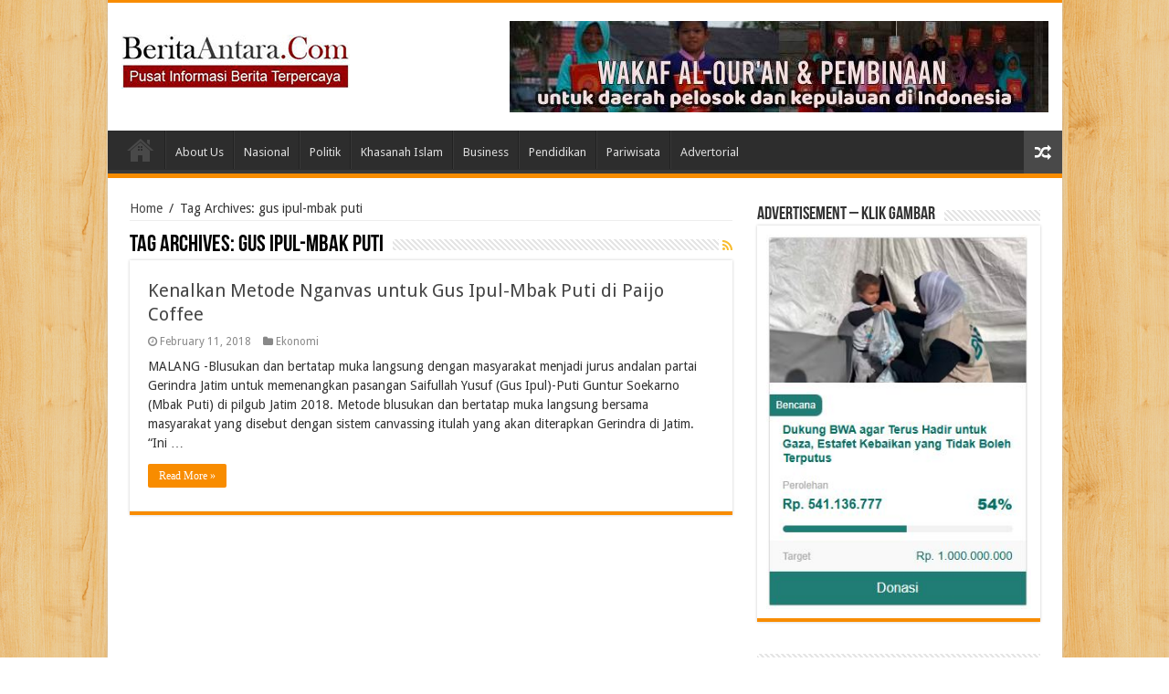

--- FILE ---
content_type: text/html; charset=UTF-8
request_url: http://beritaantara.com/tag/gus-ipul-mbak-puti/
body_size: 15646
content:
<!DOCTYPE html>
<html lang="en-US" prefix="og: http://ogp.me/ns#">
<head>
<meta charset="UTF-8" />
<link rel="profile" href="http://gmpg.org/xfn/11" />
<link rel="pingback" href="http://beritaantara.com/xmlrpc.php" />
<style>
#wpadminbar #wp-admin-bar-wccp_free_top_button .ab-icon:before {
	content: "\f160";
	color: #02CA02;
	top: 3px;
}
#wpadminbar #wp-admin-bar-wccp_free_top_button .ab-icon {
	transform: rotate(45deg);
}
</style>
<meta name='robots' content='max-image-preview:large' />
<script type="text/javascript" id="wpp-js" src="http://beritaantara.com/wp-content/plugins/wordpress-popular-posts/assets/js/wpp.min.js" data-sampling="0" data-sampling-rate="100" data-api-url="http://beritaantara.com/wp-json/wordpress-popular-posts" data-post-id="0" data-token="b335906cc2" data-lang="0" data-debug="0"></script>

	<!-- This site is optimized with the Yoast SEO plugin v14.8.1 - https://yoast.com/wordpress/plugins/seo/ -->
	<title>gus ipul-mbak puti Archives - Berita Antara</title>
	<meta name="robots" content="index, follow" />
	<meta name="googlebot" content="index, follow, max-snippet:-1, max-image-preview:large, max-video-preview:-1" />
	<meta name="bingbot" content="index, follow, max-snippet:-1, max-image-preview:large, max-video-preview:-1" />
	<link rel="canonical" href="http://beritaantara.com/tag/gus-ipul-mbak-puti/" />
	<meta property="og:locale" content="en_US" />
	<meta property="og:type" content="article" />
	<meta property="og:title" content="gus ipul-mbak puti Archives - Berita Antara" />
	<meta property="og:url" content="http://beritaantara.com/tag/gus-ipul-mbak-puti/" />
	<meta property="og:site_name" content="Berita Antara" />
	<meta name="twitter:card" content="summary_large_image" />
	<script type="application/ld+json" class="yoast-schema-graph">{"@context":"https://schema.org","@graph":[{"@type":"Organization","@id":"http://beritaantara.com/#organization","name":"Berita Antara","url":"http://beritaantara.com/","sameAs":[],"logo":{"@type":"ImageObject","@id":"http://beritaantara.com/#logo","inLanguage":"en-US","url":"http://beritaantara.com/wp-content/uploads/2020/08/logo-ban.jpg","width":213,"height":50,"caption":"Berita Antara"},"image":{"@id":"http://beritaantara.com/#logo"}},{"@type":"WebSite","@id":"http://beritaantara.com/#website","url":"http://beritaantara.com/","name":"Berita Antara","description":"Media Terdepan dan Terpercaya","publisher":{"@id":"http://beritaantara.com/#organization"},"potentialAction":[{"@type":"SearchAction","target":"http://beritaantara.com/?s={search_term_string}","query-input":"required name=search_term_string"}],"inLanguage":"en-US"},{"@type":"CollectionPage","@id":"http://beritaantara.com/tag/gus-ipul-mbak-puti/#webpage","url":"http://beritaantara.com/tag/gus-ipul-mbak-puti/","name":"gus ipul-mbak puti Archives - Berita Antara","isPartOf":{"@id":"http://beritaantara.com/#website"},"inLanguage":"en-US","potentialAction":[{"@type":"ReadAction","target":["http://beritaantara.com/tag/gus-ipul-mbak-puti/"]}]}]}</script>
	<!-- / Yoast SEO plugin. -->


<link rel='dns-prefetch' href='//static.addtoany.com' />
<link rel='dns-prefetch' href='//fonts.googleapis.com' />
<link rel="alternate" type="application/rss+xml" title="Berita Antara &raquo; Feed" href="http://beritaantara.com/feed/" />
<link rel="alternate" type="application/rss+xml" title="Berita Antara &raquo; Comments Feed" href="http://beritaantara.com/comments/feed/" />
<link rel="alternate" type="application/rss+xml" title="Berita Antara &raquo; gus ipul-mbak puti Tag Feed" href="http://beritaantara.com/tag/gus-ipul-mbak-puti/feed/" />
<script type="text/javascript">
/* <![CDATA[ */
window._wpemojiSettings = {"baseUrl":"https:\/\/s.w.org\/images\/core\/emoji\/14.0.0\/72x72\/","ext":".png","svgUrl":"https:\/\/s.w.org\/images\/core\/emoji\/14.0.0\/svg\/","svgExt":".svg","source":{"concatemoji":"http:\/\/beritaantara.com\/wp-includes\/js\/wp-emoji-release.min.js"}};
/*! This file is auto-generated */
!function(i,n){var o,s,e;function c(e){try{var t={supportTests:e,timestamp:(new Date).valueOf()};sessionStorage.setItem(o,JSON.stringify(t))}catch(e){}}function p(e,t,n){e.clearRect(0,0,e.canvas.width,e.canvas.height),e.fillText(t,0,0);var t=new Uint32Array(e.getImageData(0,0,e.canvas.width,e.canvas.height).data),r=(e.clearRect(0,0,e.canvas.width,e.canvas.height),e.fillText(n,0,0),new Uint32Array(e.getImageData(0,0,e.canvas.width,e.canvas.height).data));return t.every(function(e,t){return e===r[t]})}function u(e,t,n){switch(t){case"flag":return n(e,"\ud83c\udff3\ufe0f\u200d\u26a7\ufe0f","\ud83c\udff3\ufe0f\u200b\u26a7\ufe0f")?!1:!n(e,"\ud83c\uddfa\ud83c\uddf3","\ud83c\uddfa\u200b\ud83c\uddf3")&&!n(e,"\ud83c\udff4\udb40\udc67\udb40\udc62\udb40\udc65\udb40\udc6e\udb40\udc67\udb40\udc7f","\ud83c\udff4\u200b\udb40\udc67\u200b\udb40\udc62\u200b\udb40\udc65\u200b\udb40\udc6e\u200b\udb40\udc67\u200b\udb40\udc7f");case"emoji":return!n(e,"\ud83e\udef1\ud83c\udffb\u200d\ud83e\udef2\ud83c\udfff","\ud83e\udef1\ud83c\udffb\u200b\ud83e\udef2\ud83c\udfff")}return!1}function f(e,t,n){var r="undefined"!=typeof WorkerGlobalScope&&self instanceof WorkerGlobalScope?new OffscreenCanvas(300,150):i.createElement("canvas"),a=r.getContext("2d",{willReadFrequently:!0}),o=(a.textBaseline="top",a.font="600 32px Arial",{});return e.forEach(function(e){o[e]=t(a,e,n)}),o}function t(e){var t=i.createElement("script");t.src=e,t.defer=!0,i.head.appendChild(t)}"undefined"!=typeof Promise&&(o="wpEmojiSettingsSupports",s=["flag","emoji"],n.supports={everything:!0,everythingExceptFlag:!0},e=new Promise(function(e){i.addEventListener("DOMContentLoaded",e,{once:!0})}),new Promise(function(t){var n=function(){try{var e=JSON.parse(sessionStorage.getItem(o));if("object"==typeof e&&"number"==typeof e.timestamp&&(new Date).valueOf()<e.timestamp+604800&&"object"==typeof e.supportTests)return e.supportTests}catch(e){}return null}();if(!n){if("undefined"!=typeof Worker&&"undefined"!=typeof OffscreenCanvas&&"undefined"!=typeof URL&&URL.createObjectURL&&"undefined"!=typeof Blob)try{var e="postMessage("+f.toString()+"("+[JSON.stringify(s),u.toString(),p.toString()].join(",")+"));",r=new Blob([e],{type:"text/javascript"}),a=new Worker(URL.createObjectURL(r),{name:"wpTestEmojiSupports"});return void(a.onmessage=function(e){c(n=e.data),a.terminate(),t(n)})}catch(e){}c(n=f(s,u,p))}t(n)}).then(function(e){for(var t in e)n.supports[t]=e[t],n.supports.everything=n.supports.everything&&n.supports[t],"flag"!==t&&(n.supports.everythingExceptFlag=n.supports.everythingExceptFlag&&n.supports[t]);n.supports.everythingExceptFlag=n.supports.everythingExceptFlag&&!n.supports.flag,n.DOMReady=!1,n.readyCallback=function(){n.DOMReady=!0}}).then(function(){return e}).then(function(){var e;n.supports.everything||(n.readyCallback(),(e=n.source||{}).concatemoji?t(e.concatemoji):e.wpemoji&&e.twemoji&&(t(e.twemoji),t(e.wpemoji)))}))}((window,document),window._wpemojiSettings);
/* ]]> */
</script>
<style id='wp-emoji-styles-inline-css' type='text/css'>

	img.wp-smiley, img.emoji {
		display: inline !important;
		border: none !important;
		box-shadow: none !important;
		height: 1em !important;
		width: 1em !important;
		margin: 0 0.07em !important;
		vertical-align: -0.1em !important;
		background: none !important;
		padding: 0 !important;
	}
</style>
<link rel='stylesheet' id='wp-block-library-css' href='http://beritaantara.com/wp-includes/css/dist/block-library/style.min.css' type='text/css' media='all' />
<style id='classic-theme-styles-inline-css' type='text/css'>
/*! This file is auto-generated */
.wp-block-button__link{color:#fff;background-color:#32373c;border-radius:9999px;box-shadow:none;text-decoration:none;padding:calc(.667em + 2px) calc(1.333em + 2px);font-size:1.125em}.wp-block-file__button{background:#32373c;color:#fff;text-decoration:none}
</style>
<style id='global-styles-inline-css' type='text/css'>
body{--wp--preset--color--black: #000000;--wp--preset--color--cyan-bluish-gray: #abb8c3;--wp--preset--color--white: #ffffff;--wp--preset--color--pale-pink: #f78da7;--wp--preset--color--vivid-red: #cf2e2e;--wp--preset--color--luminous-vivid-orange: #ff6900;--wp--preset--color--luminous-vivid-amber: #fcb900;--wp--preset--color--light-green-cyan: #7bdcb5;--wp--preset--color--vivid-green-cyan: #00d084;--wp--preset--color--pale-cyan-blue: #8ed1fc;--wp--preset--color--vivid-cyan-blue: #0693e3;--wp--preset--color--vivid-purple: #9b51e0;--wp--preset--gradient--vivid-cyan-blue-to-vivid-purple: linear-gradient(135deg,rgba(6,147,227,1) 0%,rgb(155,81,224) 100%);--wp--preset--gradient--light-green-cyan-to-vivid-green-cyan: linear-gradient(135deg,rgb(122,220,180) 0%,rgb(0,208,130) 100%);--wp--preset--gradient--luminous-vivid-amber-to-luminous-vivid-orange: linear-gradient(135deg,rgba(252,185,0,1) 0%,rgba(255,105,0,1) 100%);--wp--preset--gradient--luminous-vivid-orange-to-vivid-red: linear-gradient(135deg,rgba(255,105,0,1) 0%,rgb(207,46,46) 100%);--wp--preset--gradient--very-light-gray-to-cyan-bluish-gray: linear-gradient(135deg,rgb(238,238,238) 0%,rgb(169,184,195) 100%);--wp--preset--gradient--cool-to-warm-spectrum: linear-gradient(135deg,rgb(74,234,220) 0%,rgb(151,120,209) 20%,rgb(207,42,186) 40%,rgb(238,44,130) 60%,rgb(251,105,98) 80%,rgb(254,248,76) 100%);--wp--preset--gradient--blush-light-purple: linear-gradient(135deg,rgb(255,206,236) 0%,rgb(152,150,240) 100%);--wp--preset--gradient--blush-bordeaux: linear-gradient(135deg,rgb(254,205,165) 0%,rgb(254,45,45) 50%,rgb(107,0,62) 100%);--wp--preset--gradient--luminous-dusk: linear-gradient(135deg,rgb(255,203,112) 0%,rgb(199,81,192) 50%,rgb(65,88,208) 100%);--wp--preset--gradient--pale-ocean: linear-gradient(135deg,rgb(255,245,203) 0%,rgb(182,227,212) 50%,rgb(51,167,181) 100%);--wp--preset--gradient--electric-grass: linear-gradient(135deg,rgb(202,248,128) 0%,rgb(113,206,126) 100%);--wp--preset--gradient--midnight: linear-gradient(135deg,rgb(2,3,129) 0%,rgb(40,116,252) 100%);--wp--preset--font-size--small: 13px;--wp--preset--font-size--medium: 20px;--wp--preset--font-size--large: 36px;--wp--preset--font-size--x-large: 42px;--wp--preset--spacing--20: 0.44rem;--wp--preset--spacing--30: 0.67rem;--wp--preset--spacing--40: 1rem;--wp--preset--spacing--50: 1.5rem;--wp--preset--spacing--60: 2.25rem;--wp--preset--spacing--70: 3.38rem;--wp--preset--spacing--80: 5.06rem;--wp--preset--shadow--natural: 6px 6px 9px rgba(0, 0, 0, 0.2);--wp--preset--shadow--deep: 12px 12px 50px rgba(0, 0, 0, 0.4);--wp--preset--shadow--sharp: 6px 6px 0px rgba(0, 0, 0, 0.2);--wp--preset--shadow--outlined: 6px 6px 0px -3px rgba(255, 255, 255, 1), 6px 6px rgba(0, 0, 0, 1);--wp--preset--shadow--crisp: 6px 6px 0px rgba(0, 0, 0, 1);}:where(.is-layout-flex){gap: 0.5em;}:where(.is-layout-grid){gap: 0.5em;}body .is-layout-flow > .alignleft{float: left;margin-inline-start: 0;margin-inline-end: 2em;}body .is-layout-flow > .alignright{float: right;margin-inline-start: 2em;margin-inline-end: 0;}body .is-layout-flow > .aligncenter{margin-left: auto !important;margin-right: auto !important;}body .is-layout-constrained > .alignleft{float: left;margin-inline-start: 0;margin-inline-end: 2em;}body .is-layout-constrained > .alignright{float: right;margin-inline-start: 2em;margin-inline-end: 0;}body .is-layout-constrained > .aligncenter{margin-left: auto !important;margin-right: auto !important;}body .is-layout-constrained > :where(:not(.alignleft):not(.alignright):not(.alignfull)){max-width: var(--wp--style--global--content-size);margin-left: auto !important;margin-right: auto !important;}body .is-layout-constrained > .alignwide{max-width: var(--wp--style--global--wide-size);}body .is-layout-flex{display: flex;}body .is-layout-flex{flex-wrap: wrap;align-items: center;}body .is-layout-flex > *{margin: 0;}body .is-layout-grid{display: grid;}body .is-layout-grid > *{margin: 0;}:where(.wp-block-columns.is-layout-flex){gap: 2em;}:where(.wp-block-columns.is-layout-grid){gap: 2em;}:where(.wp-block-post-template.is-layout-flex){gap: 1.25em;}:where(.wp-block-post-template.is-layout-grid){gap: 1.25em;}.has-black-color{color: var(--wp--preset--color--black) !important;}.has-cyan-bluish-gray-color{color: var(--wp--preset--color--cyan-bluish-gray) !important;}.has-white-color{color: var(--wp--preset--color--white) !important;}.has-pale-pink-color{color: var(--wp--preset--color--pale-pink) !important;}.has-vivid-red-color{color: var(--wp--preset--color--vivid-red) !important;}.has-luminous-vivid-orange-color{color: var(--wp--preset--color--luminous-vivid-orange) !important;}.has-luminous-vivid-amber-color{color: var(--wp--preset--color--luminous-vivid-amber) !important;}.has-light-green-cyan-color{color: var(--wp--preset--color--light-green-cyan) !important;}.has-vivid-green-cyan-color{color: var(--wp--preset--color--vivid-green-cyan) !important;}.has-pale-cyan-blue-color{color: var(--wp--preset--color--pale-cyan-blue) !important;}.has-vivid-cyan-blue-color{color: var(--wp--preset--color--vivid-cyan-blue) !important;}.has-vivid-purple-color{color: var(--wp--preset--color--vivid-purple) !important;}.has-black-background-color{background-color: var(--wp--preset--color--black) !important;}.has-cyan-bluish-gray-background-color{background-color: var(--wp--preset--color--cyan-bluish-gray) !important;}.has-white-background-color{background-color: var(--wp--preset--color--white) !important;}.has-pale-pink-background-color{background-color: var(--wp--preset--color--pale-pink) !important;}.has-vivid-red-background-color{background-color: var(--wp--preset--color--vivid-red) !important;}.has-luminous-vivid-orange-background-color{background-color: var(--wp--preset--color--luminous-vivid-orange) !important;}.has-luminous-vivid-amber-background-color{background-color: var(--wp--preset--color--luminous-vivid-amber) !important;}.has-light-green-cyan-background-color{background-color: var(--wp--preset--color--light-green-cyan) !important;}.has-vivid-green-cyan-background-color{background-color: var(--wp--preset--color--vivid-green-cyan) !important;}.has-pale-cyan-blue-background-color{background-color: var(--wp--preset--color--pale-cyan-blue) !important;}.has-vivid-cyan-blue-background-color{background-color: var(--wp--preset--color--vivid-cyan-blue) !important;}.has-vivid-purple-background-color{background-color: var(--wp--preset--color--vivid-purple) !important;}.has-black-border-color{border-color: var(--wp--preset--color--black) !important;}.has-cyan-bluish-gray-border-color{border-color: var(--wp--preset--color--cyan-bluish-gray) !important;}.has-white-border-color{border-color: var(--wp--preset--color--white) !important;}.has-pale-pink-border-color{border-color: var(--wp--preset--color--pale-pink) !important;}.has-vivid-red-border-color{border-color: var(--wp--preset--color--vivid-red) !important;}.has-luminous-vivid-orange-border-color{border-color: var(--wp--preset--color--luminous-vivid-orange) !important;}.has-luminous-vivid-amber-border-color{border-color: var(--wp--preset--color--luminous-vivid-amber) !important;}.has-light-green-cyan-border-color{border-color: var(--wp--preset--color--light-green-cyan) !important;}.has-vivid-green-cyan-border-color{border-color: var(--wp--preset--color--vivid-green-cyan) !important;}.has-pale-cyan-blue-border-color{border-color: var(--wp--preset--color--pale-cyan-blue) !important;}.has-vivid-cyan-blue-border-color{border-color: var(--wp--preset--color--vivid-cyan-blue) !important;}.has-vivid-purple-border-color{border-color: var(--wp--preset--color--vivid-purple) !important;}.has-vivid-cyan-blue-to-vivid-purple-gradient-background{background: var(--wp--preset--gradient--vivid-cyan-blue-to-vivid-purple) !important;}.has-light-green-cyan-to-vivid-green-cyan-gradient-background{background: var(--wp--preset--gradient--light-green-cyan-to-vivid-green-cyan) !important;}.has-luminous-vivid-amber-to-luminous-vivid-orange-gradient-background{background: var(--wp--preset--gradient--luminous-vivid-amber-to-luminous-vivid-orange) !important;}.has-luminous-vivid-orange-to-vivid-red-gradient-background{background: var(--wp--preset--gradient--luminous-vivid-orange-to-vivid-red) !important;}.has-very-light-gray-to-cyan-bluish-gray-gradient-background{background: var(--wp--preset--gradient--very-light-gray-to-cyan-bluish-gray) !important;}.has-cool-to-warm-spectrum-gradient-background{background: var(--wp--preset--gradient--cool-to-warm-spectrum) !important;}.has-blush-light-purple-gradient-background{background: var(--wp--preset--gradient--blush-light-purple) !important;}.has-blush-bordeaux-gradient-background{background: var(--wp--preset--gradient--blush-bordeaux) !important;}.has-luminous-dusk-gradient-background{background: var(--wp--preset--gradient--luminous-dusk) !important;}.has-pale-ocean-gradient-background{background: var(--wp--preset--gradient--pale-ocean) !important;}.has-electric-grass-gradient-background{background: var(--wp--preset--gradient--electric-grass) !important;}.has-midnight-gradient-background{background: var(--wp--preset--gradient--midnight) !important;}.has-small-font-size{font-size: var(--wp--preset--font-size--small) !important;}.has-medium-font-size{font-size: var(--wp--preset--font-size--medium) !important;}.has-large-font-size{font-size: var(--wp--preset--font-size--large) !important;}.has-x-large-font-size{font-size: var(--wp--preset--font-size--x-large) !important;}
.wp-block-navigation a:where(:not(.wp-element-button)){color: inherit;}
:where(.wp-block-post-template.is-layout-flex){gap: 1.25em;}:where(.wp-block-post-template.is-layout-grid){gap: 1.25em;}
:where(.wp-block-columns.is-layout-flex){gap: 2em;}:where(.wp-block-columns.is-layout-grid){gap: 2em;}
.wp-block-pullquote{font-size: 1.5em;line-height: 1.6;}
</style>
<link rel='stylesheet' id='bwg_fonts-css' href='http://beritaantara.com/wp-content/plugins/photo-gallery/css/bwg-fonts/fonts.css' type='text/css' media='all' />
<link rel='stylesheet' id='sumoselect-css' href='http://beritaantara.com/wp-content/plugins/photo-gallery/css/sumoselect.min.css' type='text/css' media='all' />
<link rel='stylesheet' id='mCustomScrollbar-css' href='http://beritaantara.com/wp-content/plugins/photo-gallery/css/jquery.mCustomScrollbar.min.css' type='text/css' media='all' />
<link rel='stylesheet' id='bwg_googlefonts-css' href='https://fonts.googleapis.com/css?family=Ubuntu&#038;subset=greek,latin,greek-ext,vietnamese,cyrillic-ext,latin-ext,cyrillic' type='text/css' media='all' />
<link rel='stylesheet' id='bwg_frontend-css' href='http://beritaantara.com/wp-content/plugins/photo-gallery/css/styles.min.css' type='text/css' media='all' />
<link rel='stylesheet' id='wordpress-popular-posts-css-css' href='http://beritaantara.com/wp-content/plugins/wordpress-popular-posts/assets/css/wpp.css' type='text/css' media='all' />
<link rel='stylesheet' id='tie-style-css' href='http://beritaantara.com/wp-content/themes/sahifa/style.css' type='text/css' media='all' />
<link rel='stylesheet' id='tie-ilightbox-skin-css' href='http://beritaantara.com/wp-content/themes/sahifa/css/ilightbox/dark-skin/skin.css' type='text/css' media='all' />
<link rel='stylesheet' id='Droid+Sans-css' href='http://fonts.googleapis.com/css?family=Droid+Sans%3Aregular%2C700' type='text/css' media='all' />
<link rel='stylesheet' id='addtoany-css' href='http://beritaantara.com/wp-content/plugins/add-to-any/addtoany.min.css' type='text/css' media='all' />
<script type="text/javascript" id="addtoany-core-js-before">
/* <![CDATA[ */
window.a2a_config=window.a2a_config||{};a2a_config.callbacks=[];a2a_config.overlays=[];a2a_config.templates={};
/* ]]> */
</script>
<script type="text/javascript" async src="https://static.addtoany.com/menu/page.js" id="addtoany-core-js"></script>
<script type="text/javascript" src="http://beritaantara.com/wp-includes/js/jquery/jquery.min.js" id="jquery-core-js"></script>
<script type="text/javascript" src="http://beritaantara.com/wp-includes/js/jquery/jquery-migrate.min.js" id="jquery-migrate-js"></script>
<script type="text/javascript" async src="http://beritaantara.com/wp-content/plugins/add-to-any/addtoany.min.js" id="addtoany-jquery-js"></script>
<script type="text/javascript" src="http://beritaantara.com/wp-content/plugins/photo-gallery/js/jquery.sumoselect.min.js" id="sumoselect-js"></script>
<script type="text/javascript" src="http://beritaantara.com/wp-content/plugins/photo-gallery/js/jquery.mobile.min.js" id="jquery-mobile-js"></script>
<script type="text/javascript" src="http://beritaantara.com/wp-content/plugins/photo-gallery/js/jquery.mCustomScrollbar.concat.min.js" id="mCustomScrollbar-js"></script>
<script type="text/javascript" src="http://beritaantara.com/wp-content/plugins/photo-gallery/js/jquery.fullscreen-0.4.1.min.js" id="jquery-fullscreen-js"></script>
<script type="text/javascript" id="bwg_frontend-js-extra">
/* <![CDATA[ */
var bwg_objectsL10n = {"bwg_field_required":"field is required.","bwg_mail_validation":"This is not a valid email address.","bwg_search_result":"There are no images matching your search.","bwg_select_tag":"Select Tag","bwg_order_by":"Order By","bwg_search":"Search","bwg_show_ecommerce":"Show Ecommerce","bwg_hide_ecommerce":"Hide Ecommerce","bwg_show_comments":"Show Comments","bwg_hide_comments":"Hide Comments","bwg_restore":"Restore","bwg_maximize":"Maximize","bwg_fullscreen":"Fullscreen","bwg_exit_fullscreen":"Exit Fullscreen","bwg_search_tag":"SEARCH...","bwg_tag_no_match":"No tags found","bwg_all_tags_selected":"All tags selected","bwg_tags_selected":"tags selected","play":"Play","pause":"Pause","is_pro":"","bwg_play":"Play","bwg_pause":"Pause","bwg_hide_info":"Hide info","bwg_show_info":"Show info","bwg_hide_rating":"Hide rating","bwg_show_rating":"Show rating","ok":"Ok","cancel":"Cancel","select_all":"Select all","lazy_load":"0","lazy_loader":"http:\/\/beritaantara.com\/wp-content\/plugins\/photo-gallery\/images\/ajax_loader.png","front_ajax":"0"};
/* ]]> */
</script>
<script type="text/javascript" src="http://beritaantara.com/wp-content/plugins/photo-gallery/js/scripts.min.js" id="bwg_frontend-js"></script>
<link rel="https://api.w.org/" href="http://beritaantara.com/wp-json/" /><link rel="alternate" type="application/json" href="http://beritaantara.com/wp-json/wp/v2/tags/21" /><link rel="EditURI" type="application/rsd+xml" title="RSD" href="http://beritaantara.com/xmlrpc.php?rsd" />
<meta name="generator" content="WordPress 6.4.7" />
<script id="wpcp_disable_selection" type="text/javascript">
var image_save_msg='You are not allowed to save images!';
	var no_menu_msg='Context Menu disabled!';
	var smessage = "Content is protected !!";

function disableEnterKey(e)
{
	var elemtype = e.target.tagName;
	
	elemtype = elemtype.toUpperCase();
	
	if (elemtype == "TEXT" || elemtype == "TEXTAREA" || elemtype == "INPUT" || elemtype == "PASSWORD" || elemtype == "SELECT" || elemtype == "OPTION" || elemtype == "EMBED")
	{
		elemtype = 'TEXT';
	}
	
	if (e.ctrlKey){
     var key;
     if(window.event)
          key = window.event.keyCode;     //IE
     else
          key = e.which;     //firefox (97)
    //if (key != 17) alert(key);
     if (elemtype!= 'TEXT' && (key == 97 || key == 65 || key == 67 || key == 99 || key == 88 || key == 120 || key == 26 || key == 85  || key == 86 || key == 83 || key == 43 || key == 73))
     {
		if(wccp_free_iscontenteditable(e)) return true;
		show_wpcp_message('You are not allowed to copy content or view source');
		return false;
     }else
     	return true;
     }
}


/*For contenteditable tags*/
function wccp_free_iscontenteditable(e)
{
	var e = e || window.event; // also there is no e.target property in IE. instead IE uses window.event.srcElement
  	
	var target = e.target || e.srcElement;

	var elemtype = e.target.nodeName;
	
	elemtype = elemtype.toUpperCase();
	
	var iscontenteditable = "false";
		
	if(typeof target.getAttribute!="undefined" ) iscontenteditable = target.getAttribute("contenteditable"); // Return true or false as string
	
	var iscontenteditable2 = false;
	
	if(typeof target.isContentEditable!="undefined" ) iscontenteditable2 = target.isContentEditable; // Return true or false as boolean

	if(target.parentElement.isContentEditable) iscontenteditable2 = true;
	
	if (iscontenteditable == "true" || iscontenteditable2 == true)
	{
		if(typeof target.style!="undefined" ) target.style.cursor = "text";
		
		return true;
	}
}

////////////////////////////////////
function disable_copy(e)
{	
	var e = e || window.event; // also there is no e.target property in IE. instead IE uses window.event.srcElement
	
	var elemtype = e.target.tagName;
	
	elemtype = elemtype.toUpperCase();
	
	if (elemtype == "TEXT" || elemtype == "TEXTAREA" || elemtype == "INPUT" || elemtype == "PASSWORD" || elemtype == "SELECT" || elemtype == "OPTION" || elemtype == "EMBED")
	{
		elemtype = 'TEXT';
	}
	
	if(wccp_free_iscontenteditable(e)) return true;
	
	var isSafari = /Safari/.test(navigator.userAgent) && /Apple Computer/.test(navigator.vendor);
	
	var checker_IMG = '';
	if (elemtype == "IMG" && checker_IMG == 'checked' && e.detail >= 2) {show_wpcp_message(alertMsg_IMG);return false;}
	if (elemtype != "TEXT")
	{
		if (smessage !== "" && e.detail == 2)
			show_wpcp_message(smessage);
		
		if (isSafari)
			return true;
		else
			return false;
	}	
}

//////////////////////////////////////////
function disable_copy_ie()
{
	var e = e || window.event;
	var elemtype = window.event.srcElement.nodeName;
	elemtype = elemtype.toUpperCase();
	if(wccp_free_iscontenteditable(e)) return true;
	if (elemtype == "IMG") {show_wpcp_message(alertMsg_IMG);return false;}
	if (elemtype != "TEXT" && elemtype != "TEXTAREA" && elemtype != "INPUT" && elemtype != "PASSWORD" && elemtype != "SELECT" && elemtype != "OPTION" && elemtype != "EMBED")
	{
		return false;
	}
}	
function reEnable()
{
	return true;
}
document.onkeydown = disableEnterKey;
document.onselectstart = disable_copy_ie;
if(navigator.userAgent.indexOf('MSIE')==-1)
{
	document.onmousedown = disable_copy;
	document.onclick = reEnable;
}
function disableSelection(target)
{
    //For IE This code will work
    if (typeof target.onselectstart!="undefined")
    target.onselectstart = disable_copy_ie;
    
    //For Firefox This code will work
    else if (typeof target.style.MozUserSelect!="undefined")
    {target.style.MozUserSelect="none";}
    
    //All other  (ie: Opera) This code will work
    else
    target.onmousedown=function(){return false}
    target.style.cursor = "default";
}
//Calling the JS function directly just after body load
window.onload = function(){disableSelection(document.body);};

//////////////////special for safari Start////////////////
var onlongtouch;
var timer;
var touchduration = 1000; //length of time we want the user to touch before we do something

var elemtype = "";
function touchstart(e) {
	var e = e || window.event;
  // also there is no e.target property in IE.
  // instead IE uses window.event.srcElement
  	var target = e.target || e.srcElement;
	
	elemtype = window.event.srcElement.nodeName;
	
	elemtype = elemtype.toUpperCase();
	
	if(!wccp_pro_is_passive()) e.preventDefault();
	if (!timer) {
		timer = setTimeout(onlongtouch, touchduration);
	}
}

function touchend() {
    //stops short touches from firing the event
    if (timer) {
        clearTimeout(timer);
        timer = null;
    }
	onlongtouch();
}

onlongtouch = function(e) { //this will clear the current selection if anything selected
	
	if (elemtype != "TEXT" && elemtype != "TEXTAREA" && elemtype != "INPUT" && elemtype != "PASSWORD" && elemtype != "SELECT" && elemtype != "EMBED" && elemtype != "OPTION")	
	{
		if (window.getSelection) {
			if (window.getSelection().empty) {  // Chrome
			window.getSelection().empty();
			} else if (window.getSelection().removeAllRanges) {  // Firefox
			window.getSelection().removeAllRanges();
			}
		} else if (document.selection) {  // IE?
			document.selection.empty();
		}
		return false;
	}
};

document.addEventListener("DOMContentLoaded", function(event) { 
    window.addEventListener("touchstart", touchstart, false);
    window.addEventListener("touchend", touchend, false);
});

function wccp_pro_is_passive() {

  var cold = false,
  hike = function() {};

  try {
	  const object1 = {};
  var aid = Object.defineProperty(object1, 'passive', {
  get() {cold = true}
  });
  window.addEventListener('test', hike, aid);
  window.removeEventListener('test', hike, aid);
  } catch (e) {}

  return cold;
}
/*special for safari End*/
</script>
<script id="wpcp_disable_Right_Click" type="text/javascript">
document.ondragstart = function() { return false;}
	function nocontext(e) {
	   return false;
	}
	document.oncontextmenu = nocontext;
</script>
<style>
.unselectable
{
-moz-user-select:none;
-webkit-user-select:none;
cursor: default;
}
html
{
-webkit-touch-callout: none;
-webkit-user-select: none;
-khtml-user-select: none;
-moz-user-select: none;
-ms-user-select: none;
user-select: none;
-webkit-tap-highlight-color: rgba(0,0,0,0);
}
</style>
<script id="wpcp_css_disable_selection" type="text/javascript">
var e = document.getElementsByTagName('body')[0];
if(e)
{
	e.setAttribute('unselectable',"on");
}
</script>
<!-- Analytics by WP-Statistics v12.6.13 - https://wp-statistics.com/ -->
            <style id="wpp-loading-animation-styles">@-webkit-keyframes bgslide{from{background-position-x:0}to{background-position-x:-200%}}@keyframes bgslide{from{background-position-x:0}to{background-position-x:-200%}}.wpp-widget-block-placeholder,.wpp-shortcode-placeholder{margin:0 auto;width:60px;height:3px;background:#dd3737;background:linear-gradient(90deg,#dd3737 0%,#571313 10%,#dd3737 100%);background-size:200% auto;border-radius:3px;-webkit-animation:bgslide 1s infinite linear;animation:bgslide 1s infinite linear}</style>
            <link rel="shortcut icon" href="http://beritaantara.com/wp-content/themes/sahifa/favicon.ico" title="Favicon" />
<!--[if IE]>
<script type="text/javascript">jQuery(document).ready(function (){ jQuery(".menu-item").has("ul").children("a").attr("aria-haspopup", "true");});</script>
<![endif]-->
<!--[if lt IE 9]>
<script src="http://beritaantara.com/wp-content/themes/sahifa/js/html5.js"></script>
<script src="http://beritaantara.com/wp-content/themes/sahifa/js/selectivizr-min.js"></script>
<![endif]-->
<!--[if IE 9]>
<link rel="stylesheet" type="text/css" media="all" href="http://beritaantara.com/wp-content/themes/sahifa/css/ie9.css" />
<![endif]-->
<!--[if IE 8]>
<link rel="stylesheet" type="text/css" media="all" href="http://beritaantara.com/wp-content/themes/sahifa/css/ie8.css" />
<![endif]-->
<!--[if IE 7]>
<link rel="stylesheet" type="text/css" media="all" href="http://beritaantara.com/wp-content/themes/sahifa/css/ie7.css" />
<![endif]-->


<meta name="viewport" content="width=device-width, initial-scale=1.0" />



<style type="text/css" media="screen">

body{
	font-family: 'Droid Sans';
	font-size : 14px;
}


body {
	background-image : url(http://beritaantara.com/wp-content/themes/sahifa/images/patterns/body-bg13.png);
	background-position: top center;
}

</style>

		<script type="text/javascript">
			/* <![CDATA[ */
				var sf_position = '0';
				var sf_templates = "<a href=\"{search_url_escaped}\">View All Results<\/a>";
				var sf_input = '.search-live';
				jQuery(document).ready(function(){
					jQuery(sf_input).ajaxyLiveSearch({"expand":false,"searchUrl":"http:\/\/beritaantara.com\/?s=%s","text":"Search","delay":500,"iwidth":180,"width":315,"ajaxUrl":"http:\/\/beritaantara.com\/wp-admin\/admin-ajax.php","rtl":0});
					jQuery(".live-search_ajaxy-selective-input").keyup(function() {
						var width = jQuery(this).val().length * 8;
						if(width < 50) {
							width = 50;
						}
						jQuery(this).width(width);
					});
					jQuery(".live-search_ajaxy-selective-search").click(function() {
						jQuery(this).find(".live-search_ajaxy-selective-input").focus();
					});
					jQuery(".live-search_ajaxy-selective-close").click(function() {
						jQuery(this).parent().remove();
					});
				});
			/* ]]> */
		</script>
		</head>
<body id="top" class="archive tag tag-gus-ipul-mbak-puti tag-21 unselectable lazy-enabled">

<div class="wrapper-outer">

	<div class="background-cover"></div>

	<aside id="slide-out">

			<div class="search-mobile">
			<form method="get" id="searchform-mobile" action="http://beritaantara.com/">
				<button class="search-button" type="submit" value="Search"><i class="fa fa-search"></i></button>
				<input type="text" id="s-mobile" name="s" title="Search" value="Search" onfocus="if (this.value == 'Search') {this.value = '';}" onblur="if (this.value == '') {this.value = 'Search';}"  />
			</form>
		</div><!-- .search-mobile /-->
	
			<div class="social-icons">
		<a class="ttip-none" title="Rss" href="http://beritaantara.com/feed/" target="_blank"><i class="fa fa-rss"></i></a>
			</div>

	
		<div id="mobile-menu" ></div>
	</aside><!-- #slide-out /-->

		<div id="wrapper" class="boxed-all">
		<div class="inner-wrapper">

		<header id="theme-header" class="theme-header">
			
		<div class="header-content">

					<a id="slide-out-open" class="slide-out-open" href="#"><span></span></a>
		
			<div class="logo" style=" margin-top:15px; margin-bottom:15px;">
			<h2>								<a title="Berita Antara" href="http://beritaantara.com/">
					<img src="http://beritaantara.com/wp-content/uploads/2020/08/logoban.jpg" alt="Berita Antara"  /><strong>Berita Antara Media Terdepan dan Terpercaya</strong>
				</a>
			</h2>			</div><!-- .logo /-->
			<div class="e3lan e3lan-top">
			<a href="http://beritaantara.com/wakaf-quran" title="" >
				<img src="http://beritaantara.com/wp-content/uploads/wap.jpg" alt="" />
			</a>
				</div>			<div class="clear"></div>

		</div>
													<nav id="main-nav" class="fixed-enabled">
				<div class="container">

				
					<div class="main-menu"><ul id="menu-menu-utama" class="menu"><li id="menu-item-2012" class="menu-item menu-item-type-post_type menu-item-object-page menu-item-home menu-item-2012"><a href="http://beritaantara.com/">Home</a></li>
<li id="menu-item-2013" class="menu-item menu-item-type-post_type menu-item-object-page menu-item-2013"><a href="http://beritaantara.com/about-us/">About Us</a></li>
<li id="menu-item-165" class="menu-item menu-item-type-taxonomy menu-item-object-category menu-item-165"><a href="http://beritaantara.com/category/nasional/">Nasional</a></li>
<li id="menu-item-2742" class="menu-item menu-item-type-taxonomy menu-item-object-category menu-item-2742"><a href="http://beritaantara.com/category/politik/">Politik</a></li>
<li id="menu-item-171" class="menu-item menu-item-type-taxonomy menu-item-object-category menu-item-171"><a href="http://beritaantara.com/category/khasanah-islam/">Khasanah Islam</a></li>
<li id="menu-item-170" class="menu-item menu-item-type-taxonomy menu-item-object-category menu-item-170"><a href="http://beritaantara.com/category/business/">Business</a></li>
<li id="menu-item-168" class="menu-item menu-item-type-taxonomy menu-item-object-category menu-item-168"><a href="http://beritaantara.com/category/pendidikan/">Pendidikan</a></li>
<li id="menu-item-169" class="menu-item menu-item-type-taxonomy menu-item-object-category menu-item-169"><a href="http://beritaantara.com/category/pariwisata/">Pariwisata</a></li>
<li id="menu-item-2506" class="menu-item menu-item-type-taxonomy menu-item-object-category menu-item-2506"><a href="http://beritaantara.com/category/advertorial/">Advertorial</a></li>
</ul></div>										<a href="http://beritaantara.com/?tierand=1" class="random-article ttip" title="Random Article"><i class="fa fa-random"></i></a>
					
					
				</div>
			</nav><!-- .main-nav /-->
					</header><!-- #header /-->

	
	
	<div id="main-content" class="container">
	<div class="content">
		<div xmlns:v="http://rdf.data-vocabulary.org/#"  id="crumbs"><span typeof="v:Breadcrumb"><a rel="v:url" property="v:title" class="crumbs-home" href="http://beritaantara.com">Home</a></span> <span class="delimiter">/</span> <span class="current">Tag Archives: gus ipul-mbak puti</span></div>
		<div class="page-head">
		
			<h1 class="page-title">
				Tag Archives: <span>gus ipul-mbak puti</span>			</h1>
			
						<a class="rss-cat-icon tooltip" title="Feed Subscription"  href="http://beritaantara.com/tag/gus-ipul-mbak-puti/feed/"><i class="fa fa-rss"></i></a>
						
			<div class="stripe-line"></div>
			
						
		</div>
		
				<div class="post-listing archive-box">


	<article class="item-list">
	
		<h2 class="post-box-title">
			<a href="http://beritaantara.com/kenalkan-metode-nganvas-untuk-gus-ipul-mbak-puti-di-paijo-coffee/">Kenalkan Metode Nganvas untuk Gus Ipul-Mbak Puti di Paijo Coffee</a>
		</h2>
		
		<p class="post-meta">
	
		
	<span class="tie-date"><i class="fa fa-clock-o"></i>February 11, 2018</span>	
	<span class="post-cats"><i class="fa fa-folder"></i><a href="http://beritaantara.com/category/ekonomi/" rel="category tag">Ekonomi</a></span>
	
</p>
					

		
			
		
		<div class="post-thumbnail">
			<a href="http://beritaantara.com/kenalkan-metode-nganvas-untuk-gus-ipul-mbak-puti-di-paijo-coffee/">
								<span class="fa overlay-icon"></span>
			</a>
		</div><!-- post-thumbnail /-->
		
					
		<div class="entry">
			<p>MALANG -Blusukan dan bertatap muka langsung dengan masyarakat menjadi jurus andalan partai Gerindra Jatim untuk memenangkan pasangan Saifullah Yusuf (Gus Ipul)-Puti Guntur Soekarno (Mbak Puti) di pilgub Jatim 2018. Metode blusukan dan bertatap muka langsung bersama masyarakat yang disebut dengan sistem canvassing itulah yang akan diterapkan Gerindra di Jatim. &#8220;Ini &hellip;</p>
			<a class="more-link" href="http://beritaantara.com/kenalkan-metode-nganvas-untuk-gus-ipul-mbak-puti-di-paijo-coffee/">Read More &raquo;</a>
		</div>

				
		<div class="clear"></div>
	</article><!-- .item-list -->
	
</div>
				
	</div> <!-- .content -->
	
<aside id="sidebar">
	<div class="theiaStickySidebar">
<div id="ads250_250-widget-2" class="widget e3lan e3lan250_250-widget"><div class="widget-top"><h4> Advertisement &#8211; KLIK GAMBAR </h4><div class="stripe-line"></div></div>
						<div class="widget-container">		<div  class="e3lan-widget-content e3lan250-250">
								<div class="e3lan-cell">
				<a href="https://sedekahkemanusiaan.org/bantu-gaza"  target="_blank"  >					<img src="http://beritaantara.com/wp-content/uploads/bantu-gaza.jpg" alt="" />
				</a>			</div>
				</div>
	</div></div><!-- .widget /--><div id="ads300_600-widget-3" class="widget e3lan e3lan300_600-widget"><div class="widget-top"><h4> </h4><div class="stripe-line"></div></div>
						<div class="widget-container">		<div  class="e3lan-widget-content e3lan300-600">
								<div class="e3lan-cell">
				<a href="http://beritaantara.com/wp-content/uploads/2021/10/Ad-Oktober.jpg"  >					<img src="http://beritaantara.com/wp-content/uploads/2021/10/Ad-Oktober.jpg" alt="" />
				</a>			</div>
				</div>
	</div></div><!-- .widget /--><div id="custom_html-2" class="widget_text widget widget_custom_html"><div class="widget-top"><h4> </h4><div class="stripe-line"></div></div>
						<div class="widget-container"><div class="textwidget custom-html-widget"><!-- Histats.com  (div with counter) --><div id="histats_counter"></div>
<!-- Histats.com  START  (aync)-->
<script type="text/javascript">var _Hasync= _Hasync|| [];
_Hasync.push(['Histats.start', '1,3651665,4,435,112,75,00011011']);
_Hasync.push(['Histats.fasi', '1']);
_Hasync.push(['Histats.track_hits', '']);
(function() {
var hs = document.createElement('script'); hs.type = 'text/javascript'; hs.async = true;
hs.src = ('//s10.histats.com/js15_as.js');
(document.getElementsByTagName('head')[0] || document.getElementsByTagName('body')[0]).appendChild(hs);
})();</script>
<noscript><a href="/" target="_blank" rel="noopener"><img  src="//sstatic1.histats.com/0.gif?3651665&101" alt="" border="0"></a></noscript>
<!-- Histats.com  END  --></div></div></div><!-- .widget /-->	<div class="widget" id="tabbed-widget">
		<div class="widget-container">
			<div class="widget-top">
				<ul class="tabs posts-taps">
				<li class="tabs"><a href="#tab2">Recent</a></li><li class="tabs"><a href="#tab1">Popular</a></li><li class="tabs"><a href="#tab3">Comments</a></li><li class="tabs"><a href="#tab4">Tags</a></li>				</ul>
			</div>

						<div id="tab2" class="tabs-wrap">
				<ul>
							<li >
							<div class="post-thumbnail">
					<a href="http://beritaantara.com/dpd-psi-gelar-konsolidasi-pembentukan-dan-pembekalan-dpc-dapil-6/" rel="bookmark"><img width="110" height="75" src="http://beritaantara.com/wp-content/uploads/IMG-20251207-WA0048-110x75.jpg" class="attachment-tie-small size-tie-small wp-post-image" alt="" decoding="async" loading="lazy" /><span class="fa overlay-icon"></span></a>
				</div><!-- post-thumbnail /-->
						<h3><a href="http://beritaantara.com/dpd-psi-gelar-konsolidasi-pembentukan-dan-pembekalan-dpc-dapil-6/">DPD PSI Gelar Konsolidasi Pembentukan dan Pembekalan DPC Dapil 6</a></h3>
			 <span class="tie-date"><i class="fa fa-clock-o"></i>1 day ago</span>		</li>
				<li >
							<div class="post-thumbnail">
					<a href="http://beritaantara.com/sambul-natal-60-kilogram-coklat-disulap-jadi-kereta-di-grand-mercure-malang-mirama/" rel="bookmark"><img width="110" height="75" src="http://beritaantara.com/wp-content/uploads/IMG-20251207-WA0057-110x75.jpg" class="attachment-tie-small size-tie-small wp-post-image" alt="" decoding="async" loading="lazy" /><span class="fa overlay-icon"></span></a>
				</div><!-- post-thumbnail /-->
						<h3><a href="http://beritaantara.com/sambul-natal-60-kilogram-coklat-disulap-jadi-kereta-di-grand-mercure-malang-mirama/">&#8220;SAMBUL NATAL, 60 KILOGRAM COKLAT DISULAP JADI KERETA DI GRAND MERCURE MALANG MIRAMA”</a></h3>
			 <span class="tie-date"><i class="fa fa-clock-o"></i>1 day ago</span>		</li>
				<li >
							<div class="post-thumbnail">
					<a href="http://beritaantara.com/mom-kids-joyful-yoga-rayakan-kebersamaan-ibu-dan-anak-lewat-gerakan-warna-di-artotel-ts-suites-surabaya/" rel="bookmark"><img width="110" height="75" src="http://beritaantara.com/wp-content/uploads/IMG-20251207-WA0053-110x75.jpg" class="attachment-tie-small size-tie-small wp-post-image" alt="" decoding="async" loading="lazy" /><span class="fa overlay-icon"></span></a>
				</div><!-- post-thumbnail /-->
						<h3><a href="http://beritaantara.com/mom-kids-joyful-yoga-rayakan-kebersamaan-ibu-dan-anak-lewat-gerakan-warna-di-artotel-ts-suites-surabaya/">MOM &#038; KIDS JOYFUL YOGA: RAYAKAN KEBERSAMAAN IBU DAN ANAK LEWAT GERAKAN &#038; WARNA DI ARTOTEL TS SUITES SURABAYA</a></h3>
			 <span class="tie-date"><i class="fa fa-clock-o"></i>1 day ago</span>		</li>
				<li >
							<div class="post-thumbnail">
					<a href="http://beritaantara.com/kuhap-baru-gunadi-handoko-refleksi-kematangan-sistem-peradilan-pidana-perlindungan-hak-warga-negara/" rel="bookmark"><img width="110" height="75" src="http://beritaantara.com/wp-content/uploads/IMG-20251203-WA0109-110x75.jpg" class="attachment-tie-small size-tie-small wp-post-image" alt="" decoding="async" loading="lazy" /><span class="fa overlay-icon"></span></a>
				</div><!-- post-thumbnail /-->
						<h3><a href="http://beritaantara.com/kuhap-baru-gunadi-handoko-refleksi-kematangan-sistem-peradilan-pidana-perlindungan-hak-warga-negara/">KUHAP Baru, Gunadi Handoko: Refleksi Kematangan Sistem Peradilan Pidana &#038; Perlindungan Hak Warga Negara</a></h3>
			 <span class="tie-date"><i class="fa fa-clock-o"></i>5 days ago</span>		</li>
				<li >
							<div class="post-thumbnail">
					<a href="http://beritaantara.com/wali-kota-malang-temukan-harga-kebutuhan-pokok-naik-di-pasar-dan-supermarket/" rel="bookmark"><img width="110" height="75" src="http://beritaantara.com/wp-content/uploads/IMG-20251203-WA0108-110x75.jpg" class="attachment-tie-small size-tie-small wp-post-image" alt="" decoding="async" loading="lazy" /><span class="fa overlay-icon"></span></a>
				</div><!-- post-thumbnail /-->
						<h3><a href="http://beritaantara.com/wali-kota-malang-temukan-harga-kebutuhan-pokok-naik-di-pasar-dan-supermarket/">Wali Kota Malang Temukan Harga Kebutuhan Pokok Naik di Pasar dan Supermarket</a></h3>
			 <span class="tie-date"><i class="fa fa-clock-o"></i>5 days ago</span>		</li>
						</ul>
			</div>
						<div id="tab1" class="tabs-wrap">
				<ul>
								<li >
							<div class="post-thumbnail">
					<a href="http://beritaantara.com/jaringan-terstruktur-oriskin-apk-indodana-untuk-menjerat-konsumen-terlilit-pinjolkenapa-aph-diam-saja/" title="Jaringan terstruktur Oriskin &#038; apk indodana untuk menjerat konsumen terlilit pinjol,Kenapa APH diam saja???" rel="bookmark"><img width="110" height="75" src="http://beritaantara.com/wp-content/uploads/20241225_112835-110x75.jpg" class="attachment-tie-small size-tie-small wp-post-image" alt="" decoding="async" loading="lazy" /><span class="fa overlay-icon"></span></a>
				</div><!-- post-thumbnail /-->
							<h3><a href="http://beritaantara.com/jaringan-terstruktur-oriskin-apk-indodana-untuk-menjerat-konsumen-terlilit-pinjolkenapa-aph-diam-saja/">Jaringan terstruktur Oriskin &#038; apk indodana untuk menjerat konsumen terlilit pinjol,Kenapa APH diam saja???</a></h3>
				 <span class="tie-date"><i class="fa fa-clock-o"></i>January 7, 2025</span>									<span class="post-views-widget"><span class="post-views"><i class="fa fa-eye"></i>7,375 </span> </span>
							</li>
				<li >
							<div class="post-thumbnail">
					<a href="http://beritaantara.com/daftar-ulang-di-man-sidoarjo-capai-rp4-juta-per-siswapendidikan-di-jawa-timur-hancur/" title="Daftar Ulang di MAN Sidoarjo Capai Rp4 Juta per Siswa,Pendidikan di Jawa timur Hancur " rel="bookmark"><img width="110" height="75" src="http://beritaantara.com/wp-content/uploads/IMG-20250706-WA0037-110x75.jpg" class="attachment-tie-small size-tie-small wp-post-image" alt="" decoding="async" loading="lazy" /><span class="fa overlay-icon"></span></a>
				</div><!-- post-thumbnail /-->
							<h3><a href="http://beritaantara.com/daftar-ulang-di-man-sidoarjo-capai-rp4-juta-per-siswapendidikan-di-jawa-timur-hancur/">Daftar Ulang di MAN Sidoarjo Capai Rp4 Juta per Siswa,Pendidikan di Jawa timur Hancur </a></h3>
				 <span class="tie-date"><i class="fa fa-clock-o"></i>July 5, 2025</span>									<span class="post-views-widget"><span class="post-views"><i class="fa fa-eye"></i>7,190 </span> </span>
							</li>
				<li >
							<div class="post-thumbnail">
					<a href="http://beritaantara.com/smart-hotel-pertama-di-bumi-majapahit-bersolek-sambut-natal-dan-tahun-baru/" title="Smart Hotel Pertama di Bumi Majapahit Bersolek, Sambut Natal dan Tahun Baru" rel="bookmark"><img width="110" height="75" src="http://beritaantara.com/wp-content/uploads/2023/12/IMG-20231220-WA0021-110x75.jpg" class="attachment-tie-small size-tie-small wp-post-image" alt="" decoding="async" loading="lazy" /><span class="fa overlay-icon"></span></a>
				</div><!-- post-thumbnail /-->
							<h3><a href="http://beritaantara.com/smart-hotel-pertama-di-bumi-majapahit-bersolek-sambut-natal-dan-tahun-baru/">Smart Hotel Pertama di Bumi Majapahit Bersolek, Sambut Natal dan Tahun Baru</a></h3>
				 <span class="tie-date"><i class="fa fa-clock-o"></i>December 20, 2023</span>									<span class="post-views-widget"><span class="post-views"><i class="fa fa-eye"></i>4,858 </span> </span>
							</li>
				<li >
							<div class="post-thumbnail">
					<a href="http://beritaantara.com/bkkbn-bersama-mitra-kerja-komisi-ix-lakukan-sosialisasi-dan-kie-program-bangga-kencana/" title="BKKBN Bersama Mitra Kerja komisi IX Lakukan Sosialisasi Dan KIE Program Bangga Kencana" rel="bookmark"><img width="110" height="75" src="http://beritaantara.com/wp-content/uploads/IMG20240822131143-110x75.jpg" class="attachment-tie-small size-tie-small wp-post-image" alt="" decoding="async" loading="lazy" /><span class="fa overlay-icon"></span></a>
				</div><!-- post-thumbnail /-->
							<h3><a href="http://beritaantara.com/bkkbn-bersama-mitra-kerja-komisi-ix-lakukan-sosialisasi-dan-kie-program-bangga-kencana/">BKKBN Bersama Mitra Kerja komisi IX Lakukan Sosialisasi Dan KIE Program Bangga Kencana</a></h3>
				 <span class="tie-date"><i class="fa fa-clock-o"></i>August 22, 2024</span>									<span class="post-views-widget"><span class="post-views"><i class="fa fa-eye"></i>4,766 </span> </span>
							</li>
				<li >
							<div class="post-thumbnail">
					<a href="http://beritaantara.com/serunya-memotivasi-para-hotel-leader-bersama-regional-general-manager-archipelago-international/" title="SERUNYA MEMOTIVASI PARA HOTEL LEADER BERSAMA REGIONAL GENERAL MANAGER ARCHIPELAGO INTERNATIONAL" rel="bookmark"><img width="110" height="75" src="http://beritaantara.com/wp-content/uploads/2023/11/IMG-20231114-WA0007-110x75.jpg" class="attachment-tie-small size-tie-small wp-post-image" alt="" decoding="async" loading="lazy" /><span class="fa overlay-icon"></span></a>
				</div><!-- post-thumbnail /-->
							<h3><a href="http://beritaantara.com/serunya-memotivasi-para-hotel-leader-bersama-regional-general-manager-archipelago-international/">SERUNYA MEMOTIVASI PARA HOTEL LEADER BERSAMA REGIONAL GENERAL MANAGER ARCHIPELAGO INTERNATIONAL</a></h3>
				 <span class="tie-date"><i class="fa fa-clock-o"></i>November 14, 2023</span>									<span class="post-views-widget"><span class="post-views"><i class="fa fa-eye"></i>4,557 </span> </span>
							</li>
					</ul>
			</div>
						<div id="tab3" class="tabs-wrap">
				<ul>
									</ul>
			</div>
						<div id="tab4" class="tabs-wrap tagcloud">
				<a href="http://beritaantara.com/tag/slider/" class="tag-cloud-link tag-link-40 tag-link-position-1" style="font-size: 8pt;">slider</a>
<a href="http://beritaantara.com/tag/paijo-coffee/" class="tag-cloud-link tag-link-29 tag-link-position-2" style="font-size: 8pt;">paijo coffee</a>
<a href="http://beritaantara.com/tag/http-beritaantara-com-ppkm-darurat-belajartatap-muka-dilarang-hiburan-di-perbolehkan-diduga-pejabat-terkait-tutup-mata-adanya-keramaian/" class="tag-cloud-link tag-link-47 tag-link-position-3" style="font-size: 8pt;">http://beritaantara.com/ppkm-darurat-belajartatap-muka-dilarang-hiburan-di-perbolehkan-diduga-pejabat-terkait-tutup-mata-adanya-keramaian/</a>
<a href="http://beritaantara.com/tag/dpd-gerindra-jatim/" class="tag-cloud-link tag-link-18 tag-link-position-4" style="font-size: 8pt;">dpd gerindra jatim</a>
<a href="http://beritaantara.com/tag/gerindra/" class="tag-cloud-link tag-link-20 tag-link-position-5" style="font-size: 8pt;">gerindra</a>
<a href="http://beritaantara.com/tag/gus-ipul-mbak-puti/" class="tag-cloud-link tag-link-21 tag-link-position-6" style="font-size: 8pt;">gus ipul-mbak puti</a>
<a href="http://beritaantara.com/tag/hendro-tri-subiyantoro/" class="tag-cloud-link tag-link-22 tag-link-position-7" style="font-size: 8pt;">hendro tri subiyantoro</a>
<a href="http://beritaantara.com/tag/henedro-tri-subiyantoro/" class="tag-cloud-link tag-link-23 tag-link-position-8" style="font-size: 8pt;">henedro tri subiyantoro</a>
<a href="http://beritaantara.com/tag/nganvas/" class="tag-cloud-link tag-link-28 tag-link-position-9" style="font-size: 8pt;">nganvas</a>
<a href="http://beritaantara.com/tag/dpd-gerindra/" class="tag-cloud-link tag-link-17 tag-link-position-10" style="font-size: 8pt;">dpd gerindra</a>			</div>
			
		</div>
	</div><!-- .widget /-->
	</div><!-- .theiaStickySidebar /-->
</aside><!-- #sidebar /-->	<div class="clear"></div>
</div><!-- .container /-->

<footer id="theme-footer">
	<div id="footer-widget-area" class="footer-3c">

			<div id="footer-first" class="footer-widgets-box">
			<div id="wp_statistics_widget-2" class="footer-widget widget_wp_statistics_widget"><div class="footer-widget-top"><h4>Statistik</h4></div>
						<div class="footer-widget-container"><ul><li><label>Online Users: </label>4</li><li><label>Today's Visits: </label>92</li><li><label>Yesterday's Visits: </label>217</li><li><label>Last 7 Days Visits: </label>695</li><li><label>Last 30 Days Visits: </label>2,680</li><li><label>Total Visits: </label>144,904</li></ul></div></div><!-- .widget /-->		</div>
	
	

	
		
	</div><!-- #footer-widget-area -->
	<div class="clear"></div>
</footer><!-- .Footer /-->
				
<div class="clear"></div>
<div class="footer-bottom">
	<div class="container">
		<div class="alignright">
			Supported by <a href="https://romana.web.id/">RomanaWEB</a>		</div>
				<div class="social-icons">
		<a class="ttip-none" title="Rss" href="http://beritaantara.com/feed/" target="_blank"><i class="fa fa-rss"></i></a>
			</div>

		
		<div class="alignleft">
			All Rights Reserved 2025		</div>
		<div class="clear"></div>
	</div><!-- .Container -->
</div><!-- .Footer bottom -->

</div><!-- .inner-Wrapper -->
</div><!-- #Wrapper -->
</div><!-- .Wrapper-outer -->
	<div id="topcontrol" class="fa fa-angle-up" title="Scroll To Top"></div>
<div id="fb-root"></div>
	<div id="wpcp-error-message" class="msgmsg-box-wpcp hideme"><span>error: </span>Content is protected !!</div>
	<script>
	var timeout_result;
	function show_wpcp_message(smessage)
	{
		if (smessage !== "")
			{
			var smessage_text = '<span>Alert: </span>'+smessage;
			document.getElementById("wpcp-error-message").innerHTML = smessage_text;
			document.getElementById("wpcp-error-message").className = "msgmsg-box-wpcp warning-wpcp showme";
			clearTimeout(timeout_result);
			timeout_result = setTimeout(hide_message, 3000);
			}
	}
	function hide_message()
	{
		document.getElementById("wpcp-error-message").className = "msgmsg-box-wpcp warning-wpcp hideme";
	}
	</script>
		<style>
	@media print {
	body * {display: none !important;}
		body:after {
		content: "You are not allowed to print preview this page, Thank you"; }
	}
	</style>
		<style type="text/css">
	#wpcp-error-message {
	    direction: ltr;
	    text-align: center;
	    transition: opacity 900ms ease 0s;
	    z-index: 99999999;
	}
	.hideme {
    	opacity:0;
    	visibility: hidden;
	}
	.showme {
    	opacity:1;
    	visibility: visible;
	}
	.msgmsg-box-wpcp {
		border:1px solid #f5aca6;
		border-radius: 10px;
		color: #555;
		font-family: Tahoma;
		font-size: 11px;
		margin: 10px;
		padding: 10px 36px;
		position: fixed;
		width: 255px;
		top: 50%;
  		left: 50%;
  		margin-top: -10px;
  		margin-left: -130px;
  		-webkit-box-shadow: 0px 0px 34px 2px rgba(242,191,191,1);
		-moz-box-shadow: 0px 0px 34px 2px rgba(242,191,191,1);
		box-shadow: 0px 0px 34px 2px rgba(242,191,191,1);
	}
	.msgmsg-box-wpcp span {
		font-weight:bold;
		text-transform:uppercase;
	}
		.warning-wpcp {
		background:#ffecec url('http://beritaantara.com/wp-content/plugins/wp-content-copy-protector/images/warning.png') no-repeat 10px 50%;
	}
    </style>
<script type="text/javascript" id="tie-scripts-js-extra">
/* <![CDATA[ */
var tie = {"mobile_menu_active":"true","mobile_menu_top":"","lightbox_all":"true","lightbox_gallery":"true","woocommerce_lightbox":"","lightbox_skin":"dark","lightbox_thumb":"vertical","lightbox_arrows":"","sticky_sidebar":"1","is_singular":"","SmothScroll":"true","reading_indicator":"","lang_no_results":"No Results","lang_results_found":"Results Found"};
/* ]]> */
</script>
<script type="text/javascript" src="http://beritaantara.com/wp-content/themes/sahifa/js/tie-scripts.js" id="tie-scripts-js"></script>
<script type="text/javascript" src="http://beritaantara.com/wp-content/themes/sahifa/js/ilightbox.packed.js" id="tie-ilightbox-js"></script>
<script type="text/javascript" src="http://beritaantara.com/wp-content/themes/sahifa/js/search.js" id="tie-search-js"></script>
</body>
</html>
<!-- Page generated by LiteSpeed Cache 2.9.9.2 on 2025-12-08 23:25:56 -->